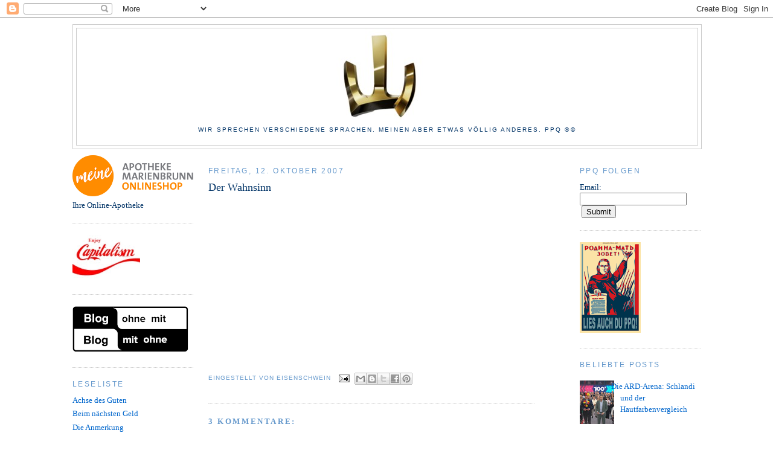

--- FILE ---
content_type: text/html; charset=utf-8
request_url: https://www.google.com/recaptcha/api2/aframe
body_size: 266
content:
<!DOCTYPE HTML><html><head><meta http-equiv="content-type" content="text/html; charset=UTF-8"></head><body><script nonce="nOu2UMb8OwWbsX0gPZVeag">/** Anti-fraud and anti-abuse applications only. See google.com/recaptcha */ try{var clients={'sodar':'https://pagead2.googlesyndication.com/pagead/sodar?'};window.addEventListener("message",function(a){try{if(a.source===window.parent){var b=JSON.parse(a.data);var c=clients[b['id']];if(c){var d=document.createElement('img');d.src=c+b['params']+'&rc='+(localStorage.getItem("rc::a")?sessionStorage.getItem("rc::b"):"");window.document.body.appendChild(d);sessionStorage.setItem("rc::e",parseInt(sessionStorage.getItem("rc::e")||0)+1);localStorage.setItem("rc::h",'1765676472497');}}}catch(b){}});window.parent.postMessage("_grecaptcha_ready", "*");}catch(b){}</script></body></html>